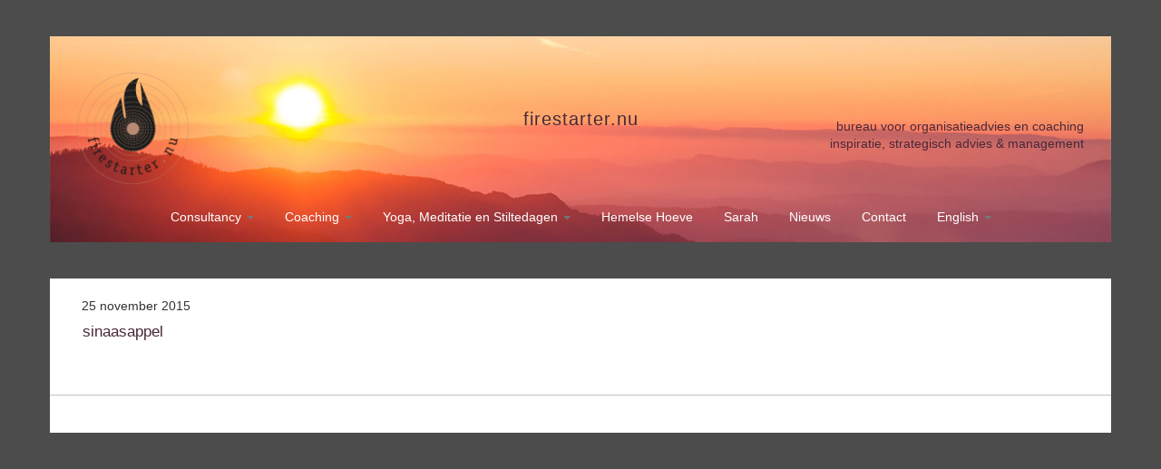

--- FILE ---
content_type: text/html; charset=UTF-8
request_url: http://www.firestarter.nu/?attachment_id=503
body_size: 48144
content:
<!doctype html>
<html lang="nl">
    <head>
        <meta charset="utf-8">
        <meta http-equiv="X-UA-Compatible" content="IE=edge,chrome=1">
        <meta name="viewport" content="width=device-width, initial-scale=1.0">
        <title>sinaasappel - firestarter.nu</title>
        <link rel="pingback" href="http://www.firestarter.nu/xmlrpc.php" />
	<link href='https://fonts.googleapis.com/css?family=Roboto+Slab:400,100,300,700' rel='stylesheet' type='text/css'>
        <meta name='robots' content='index, follow, max-image-preview:large, max-snippet:-1, max-video-preview:-1' />

	<!-- This site is optimized with the Yoast SEO plugin v19.4 - https://yoast.com/wordpress/plugins/seo/ -->
	<link rel="canonical" href="http://www.firestarter.nu/wp-content/uploads/2015/11/sinaasappel.jpg" />
	<meta property="og:locale" content="nl_NL" />
	<meta property="og:type" content="article" />
	<meta property="og:title" content="sinaasappel - firestarter.nu" />
	<meta property="og:url" content="http://www.firestarter.nu/wp-content/uploads/2015/11/sinaasappel.jpg" />
	<meta property="og:site_name" content="firestarter.nu" />
	<meta property="og:image" content="http://www.firestarter.nu/wp-content/uploads/2015/11/sinaasappel.jpg" />
	<meta property="og:image:width" content="900" />
	<meta property="og:image:height" content="1200" />
	<meta property="og:image:type" content="image/jpeg" />
	<meta name="twitter:card" content="summary" />
	<script type="application/ld+json" class="yoast-schema-graph">{"@context":"https://schema.org","@graph":[{"@type":"Organization","@id":"https://www.firestarter.nu/#organization","name":"firestarter.nu","url":"https://www.firestarter.nu/","sameAs":[],"logo":{"@type":"ImageObject","inLanguage":"nl","@id":"https://www.firestarter.nu/#/schema/logo/image/","url":"http://www.firestarter.nu/wp-content/uploads/2015/11/logo-zwart-500.png","contentUrl":"http://www.firestarter.nu/wp-content/uploads/2015/11/logo-zwart-500.png","width":500,"height":500,"caption":"firestarter.nu"},"image":{"@id":"https://www.firestarter.nu/#/schema/logo/image/"}},{"@type":"WebSite","@id":"https://www.firestarter.nu/#website","url":"https://www.firestarter.nu/","name":"firestarter.nu","description":"bureau voor organisatieadvies en coaching  inspiratie, strategisch advies &amp; management","publisher":{"@id":"https://www.firestarter.nu/#organization"},"potentialAction":[{"@type":"SearchAction","target":{"@type":"EntryPoint","urlTemplate":"https://www.firestarter.nu/?s={search_term_string}"},"query-input":"required name=search_term_string"}],"inLanguage":"nl"},{"@type":"ImageObject","inLanguage":"nl","@id":"http://www.firestarter.nu/wp-content/uploads/2015/11/sinaasappel.jpg#primaryimage","url":"http://www.firestarter.nu/wp-content/uploads/2015/11/sinaasappel.jpg","contentUrl":"http://www.firestarter.nu/wp-content/uploads/2015/11/sinaasappel.jpg","width":900,"height":1200},{"@type":"WebPage","@id":"http://www.firestarter.nu/wp-content/uploads/2015/11/sinaasappel.jpg","url":"http://www.firestarter.nu/wp-content/uploads/2015/11/sinaasappel.jpg","name":"sinaasappel - firestarter.nu","isPartOf":{"@id":"https://www.firestarter.nu/#website"},"primaryImageOfPage":{"@id":"http://www.firestarter.nu/wp-content/uploads/2015/11/sinaasappel.jpg#primaryimage"},"image":{"@id":"http://www.firestarter.nu/wp-content/uploads/2015/11/sinaasappel.jpg#primaryimage"},"thumbnailUrl":"http://www.firestarter.nu/wp-content/uploads/2015/11/sinaasappel.jpg","datePublished":"2015-11-25T19:13:33+00:00","dateModified":"2015-11-25T19:13:33+00:00","breadcrumb":{"@id":"http://www.firestarter.nu/wp-content/uploads/2015/11/sinaasappel.jpg#breadcrumb"},"inLanguage":"nl","potentialAction":[{"@type":"ReadAction","target":["http://www.firestarter.nu/wp-content/uploads/2015/11/sinaasappel.jpg"]}]},{"@type":"BreadcrumbList","@id":"http://www.firestarter.nu/wp-content/uploads/2015/11/sinaasappel.jpg#breadcrumb","itemListElement":[{"@type":"ListItem","position":1,"name":"Home","item":"https://www.firestarter.nu/"},{"@type":"ListItem","position":2,"name":"raam","item":"http://www.firestarter.nu/?p=499"},{"@type":"ListItem","position":3,"name":"sinaasappel"}]}]}</script>
	<!-- / Yoast SEO plugin. -->


<link rel='dns-prefetch' href='//s.w.org' />
<link rel="alternate" type="application/rss+xml" title="firestarter.nu &raquo; sinaasappel Reactiesfeed" href="http://www.firestarter.nu/?attachment_id=503/feed/" />
		<script type="text/javascript">
			window._wpemojiSettings = {"baseUrl":"https:\/\/s.w.org\/images\/core\/emoji\/13.1.0\/72x72\/","ext":".png","svgUrl":"https:\/\/s.w.org\/images\/core\/emoji\/13.1.0\/svg\/","svgExt":".svg","source":{"concatemoji":"http:\/\/www.firestarter.nu\/wp-includes\/js\/wp-emoji-release.min.js?ver=5.8.12"}};
			!function(e,a,t){var n,r,o,i=a.createElement("canvas"),p=i.getContext&&i.getContext("2d");function s(e,t){var a=String.fromCharCode;p.clearRect(0,0,i.width,i.height),p.fillText(a.apply(this,e),0,0);e=i.toDataURL();return p.clearRect(0,0,i.width,i.height),p.fillText(a.apply(this,t),0,0),e===i.toDataURL()}function c(e){var t=a.createElement("script");t.src=e,t.defer=t.type="text/javascript",a.getElementsByTagName("head")[0].appendChild(t)}for(o=Array("flag","emoji"),t.supports={everything:!0,everythingExceptFlag:!0},r=0;r<o.length;r++)t.supports[o[r]]=function(e){if(!p||!p.fillText)return!1;switch(p.textBaseline="top",p.font="600 32px Arial",e){case"flag":return s([127987,65039,8205,9895,65039],[127987,65039,8203,9895,65039])?!1:!s([55356,56826,55356,56819],[55356,56826,8203,55356,56819])&&!s([55356,57332,56128,56423,56128,56418,56128,56421,56128,56430,56128,56423,56128,56447],[55356,57332,8203,56128,56423,8203,56128,56418,8203,56128,56421,8203,56128,56430,8203,56128,56423,8203,56128,56447]);case"emoji":return!s([10084,65039,8205,55357,56613],[10084,65039,8203,55357,56613])}return!1}(o[r]),t.supports.everything=t.supports.everything&&t.supports[o[r]],"flag"!==o[r]&&(t.supports.everythingExceptFlag=t.supports.everythingExceptFlag&&t.supports[o[r]]);t.supports.everythingExceptFlag=t.supports.everythingExceptFlag&&!t.supports.flag,t.DOMReady=!1,t.readyCallback=function(){t.DOMReady=!0},t.supports.everything||(n=function(){t.readyCallback()},a.addEventListener?(a.addEventListener("DOMContentLoaded",n,!1),e.addEventListener("load",n,!1)):(e.attachEvent("onload",n),a.attachEvent("onreadystatechange",function(){"complete"===a.readyState&&t.readyCallback()})),(n=t.source||{}).concatemoji?c(n.concatemoji):n.wpemoji&&n.twemoji&&(c(n.twemoji),c(n.wpemoji)))}(window,document,window._wpemojiSettings);
		</script>
		<style type="text/css">
img.wp-smiley,
img.emoji {
	display: inline !important;
	border: none !important;
	box-shadow: none !important;
	height: 1em !important;
	width: 1em !important;
	margin: 0 .07em !important;
	vertical-align: -0.1em !important;
	background: none !important;
	padding: 0 !important;
}
</style>
	<link rel='stylesheet' id='mec-select2-style-css'  href='http://www.firestarter.nu/wp-content/plugins/modern-events-calendar-lite/assets/packages/select2/select2.min.css?ver=6.5.6' type='text/css' media='all' />
<link rel='stylesheet' id='mec-font-icons-css'  href='http://www.firestarter.nu/wp-content/plugins/modern-events-calendar-lite/assets/css/iconfonts.css?ver=5.8.12' type='text/css' media='all' />
<link rel='stylesheet' id='mec-frontend-style-css'  href='http://www.firestarter.nu/wp-content/plugins/modern-events-calendar-lite/assets/css/frontend.min.css?ver=6.5.6' type='text/css' media='all' />
<link rel='stylesheet' id='mec-tooltip-style-css'  href='http://www.firestarter.nu/wp-content/plugins/modern-events-calendar-lite/assets/packages/tooltip/tooltip.css?ver=5.8.12' type='text/css' media='all' />
<link rel='stylesheet' id='mec-tooltip-shadow-style-css'  href='http://www.firestarter.nu/wp-content/plugins/modern-events-calendar-lite/assets/packages/tooltip/tooltipster-sideTip-shadow.min.css?ver=5.8.12' type='text/css' media='all' />
<link rel='stylesheet' id='featherlight-css'  href='http://www.firestarter.nu/wp-content/plugins/modern-events-calendar-lite/assets/packages/featherlight/featherlight.css?ver=5.8.12' type='text/css' media='all' />
<link rel='stylesheet' id='mec-lity-style-css'  href='http://www.firestarter.nu/wp-content/plugins/modern-events-calendar-lite/assets/packages/lity/lity.min.css?ver=5.8.12' type='text/css' media='all' />
<link rel='stylesheet' id='mec-general-calendar-style-css'  href='http://www.firestarter.nu/wp-content/plugins/modern-events-calendar-lite/assets/css/mec-general-calendar.css?ver=5.8.12' type='text/css' media='all' />
<link rel='stylesheet' id='wp-block-library-css'  href='http://www.firestarter.nu/wp-includes/css/dist/block-library/style.min.css?ver=5.8.12' type='text/css' media='all' />
<link rel='stylesheet' id='cptch_stylesheet-css'  href='http://www.firestarter.nu/wp-content/plugins/captcha/css/style.css?ver=5.8.12' type='text/css' media='all' />
<link rel='stylesheet' id='dashicons-css'  href='http://www.firestarter.nu/wp-includes/css/dashicons.min.css?ver=5.8.12' type='text/css' media='all' />
<link rel='stylesheet' id='cptch_desktop_style-css'  href='http://www.firestarter.nu/wp-content/plugins/captcha/css/desktop_style.css?ver=5.8.12' type='text/css' media='all' />
<link rel='stylesheet' id='bootstrap-css'  href='http://www.firestarter.nu/wp-content/themes/soliloquy/css/bootstrap.min.css?ver=1.0' type='text/css' media='all' />
<link rel='stylesheet' id='nimbus-style-css'  href='http://www.firestarter.nu/wp-content/themes/soliloquy-child-01/style.css?ver=5.8.12' type='text/css' media='all' />
<link rel='stylesheet' id='font-awesome-css'  href='http://www.firestarter.nu/wp-content/themes/soliloquy/css/font-awesome.min.css?ver=1.0' type='text/css' media='all' />
<script type='text/javascript' src='http://www.firestarter.nu/wp-includes/js/jquery/jquery.min.js?ver=3.6.0' id='jquery-core-js'></script>
<script type='text/javascript' src='http://www.firestarter.nu/wp-includes/js/jquery/jquery-migrate.min.js?ver=3.3.2' id='jquery-migrate-js'></script>
<script type='text/javascript' src='http://www.firestarter.nu/wp-content/plugins/modern-events-calendar-lite/assets/js/mec-general-calendar.js?ver=6.5.6' id='mec-general-calendar-script-js'></script>
<script type='text/javascript' id='mec-frontend-script-js-extra'>
/* <![CDATA[ */
var mecdata = {"day":"dag","days":"dagen","hour":"uur","hours":"uren","minute":"minuut","minutes":"minuten","second":"seconde","seconds":"secondes","elementor_edit_mode":"no","recapcha_key":"","ajax_url":"http:\/\/www.firestarter.nu\/wp-admin\/admin-ajax.php","fes_nonce":"ed9f41f911","current_year":"2026","current_month":"01","datepicker_format":"dd-mm-yy&d-m-Y"};
/* ]]> */
</script>
<script type='text/javascript' src='http://www.firestarter.nu/wp-content/plugins/modern-events-calendar-lite/assets/js/frontend.js?ver=6.5.6' id='mec-frontend-script-js'></script>
<script type='text/javascript' src='http://www.firestarter.nu/wp-content/plugins/modern-events-calendar-lite/assets/js/events.js?ver=6.5.6' id='mec-events-script-js'></script>
<script type='text/javascript' src='http://www.firestarter.nu/wp-content/themes/soliloquy/js/bootstrap.min.js?ver=3.0.0' id='bootstrap-js'></script>
<link rel="https://api.w.org/" href="http://www.firestarter.nu/wp-json/" /><link rel="alternate" type="application/json" href="http://www.firestarter.nu/wp-json/wp/v2/media/503" /><link rel="EditURI" type="application/rsd+xml" title="RSD" href="http://www.firestarter.nu/xmlrpc.php?rsd" />
<link rel="wlwmanifest" type="application/wlwmanifest+xml" href="http://www.firestarter.nu/wp-includes/wlwmanifest.xml" /> 
<meta name="generator" content="WordPress 5.8.12" />
<link rel='shortlink' href='http://www.firestarter.nu/?p=503' />
<link rel="alternate" type="application/json+oembed" href="http://www.firestarter.nu/wp-json/oembed/1.0/embed?url=http%3A%2F%2Fwww.firestarter.nu%2F%3Fattachment_id%3D503" />
<link rel="alternate" type="text/xml+oembed" href="http://www.firestarter.nu/wp-json/oembed/1.0/embed?url=http%3A%2F%2Fwww.firestarter.nu%2F%3Fattachment_id%3D503&#038;format=xml" />
<link href='//fonts.googleapis.com/css?family=Roboto+Slab:400,700,300,100' rel='stylesheet' type='text/css'>
<link href='//fonts.googleapis.com/css?family=Open+Sans:300italic,400italic,600italic,700italic,800italic,400,300,600,700,800' rel='stylesheet' type='text/css'>
<link href='//fonts.googleapis.com/css?family=PT+Sans:400,400italic,700,700italic' rel='stylesheet' type='text/css' />

<link href='//fonts.googleapis.com/css?family=Source+Sans+Pro:200,300,400,600,700,900,200italic,300italic,400italic,600italic,700italic,900italic' rel='stylesheet' type='text/css'>



        <!-- Style from firestarternu Theme Options. --> 
 
    <style type="text/css">
 
    
        /* Body */
        
        body { font: / ; color:;  text-transform:; background-color:#4c4c4c; } 
        body > .container, body > .container.frontpage_featured .featured > div { background:#ffffff; -webkit-box-shadow: 0px 0px 5px 0px #333333; -moz-box-shadow: 0px 0px 5px 0px #333333; box-shadow: 0px 0px 5px 0px #333333; }
        div.content div.featured_image_caption, .blog_pagination, .single_post_nav  { border-bottom:1px solid #c0c0c0; }
        div.content .tax_tags, header #menu_row { border-top:1px solid #c0c0c0;  }
        .bio_wrap > div { border:1px solid #c0c0c0; }
        
        /* Links*/
        
        a { color:#482839; }
        a:hover, a:focus { color:#482839; }
        
        
        /* Headings*/
        
        h1, h1 a { font: / ; color:;  text-transform:; } 
        h1 a:hover { color:#482839; }
        h2, h2 a { font: / ; color:; text-transform:; }
        h2 a:hover { color:#482839; }
        h3, h3 a { font: / ; color:;  text-transform:; }
        h3 a:hover { color:#482839; }
        h4, h4 a { font: / ; color:;  text-transform:;}
        h4 a:hover { color:#482839; }
        h5, h5 a { font: / ; color:;  text-transform:;}
        h5 a:hover { color:#482839; }
        h6, h6 a { font: / ; color:;  text-transform:;}
        h6 a:hover { color:#666666; }        
        
        /* Tables */
        
        th, ul.css-tabs a, div.accordion h2, h2.hide_show_title span { font: / ; color:;  text-transform:;}
        td, td a, td a:hover { font: / ; color:;  text-transform:;}
        caption { font: / ; color:;  text-transform:;}
        
        
        /* Header */
        
        .text_logo, .text_logo a { font: / ; color:;  text-transform:;   }
        .navbar-default .navbar-brand, .navbar-default a, .navbar-brand a, .navbar-default:hover .navbar-brand:hover, .navbar-default a:hover, .navbar-brand a:hover { font: / ; color:;  text-transform:; }
        header .header_widget_right, header .header_widget_left { font: / ; color:;  text-transform:;   }
        .carousel-caption p { font: / ; color:;  text-transform:; }
        
        
        /* Footer */
         
        #credit, #credit a, #copyright, #copyright a { font: / ; color:;  text-transform:; }
        .blog_pagination a, .single_post_nav a { font: / ; color:;  text-transform:;  }
        
        
        /* Menu */
        

        .navbar-default .navbar-nav > li > a, .navbar-default .navbar-nav > li > a:hover, .navbar-default .navbar-nav>.open>a, .navbar-default .navbar-nav>.open>a:hover, .navbar-default .navbar-nav>.open>a:focus, .navbar-default .navbar-nav>.active>a, .navbar-default .navbar-nav>.active>a:hover, .navbar-default .navbar-nav>.active>a:focus, .nav>li>a:hover, .nav>li>a:focus, .fallback_cb > ul > li > a, .fallback_cb > ul > li > a:hover { font: / ; color:!important;  text-transform:; }
        .nav .caret, .navbar-default .navbar-nav>.dropdown>a .caret,.navbar-default .navbar-nav>.dropdown>a .caret, .navbar-default .navbar-nav>.dropdown.active>a .caret, .navbar-default .navbar-nav>.open>a .caret, .navbar-default .navbar-nav>.open>a:hover .caret, .navbar-default .navbar-nav>.open>a:focus .caret, .nav a:hover .caret {  border-top-color: !important; border-bottom-color: !important; }
        .navbar-default .navbar-nav > li li a {  font: / ; color:;  text-transform:; }
        .dropdown-menu>.active>a, .dropdown-menu>.active>a:hover, .dropdown-menu>.active>a:focus, .children li a, .children li a:hover, .children li a:focus { color:; }
        #menu_row .dropdown-menu, .children { background-color:#ffffff; border: 1px solid ##555555; }
        .navbar-default, .navbar-default .navbar-nav>.active>a, .navbar-default .navbar-nav>.active>a:hover, .navbar-default .navbar-nav>.active>a:focus, .navbar-default .navbar-nav>.open>a, .navbar-default .navbar-nav>.open>a:hover, .navbar-default .navbar-nav>.open>a:focus, .dropdown-menu>li>a:hover, .dropdown-menu>li>a:focus, .dropdown-menu>.active>a, .dropdown-menu>.active>a:hover, .dropdown-menu>.active>a:focus, header .fallback_cb > ul > li > a { background-color:#ffffff; } 
        .navbar-default .navbar-toggle, .navbar-default .navbar-toggle { background-color: #ffffff; }
        .navbar-default .navbar-toggle:hover, .navbar-default .navbar-toggle:focus { background-color: #e0e0e0; }
        .navbar-default .navbar-toggle { border-color: #000000; } 
        .navbar-default .navbar-toggle .icon-bar { background-color: #000000; } 

        /* Blog */ 
        
        div.content div.date { font: / ; color:;  text-transform:; }
        div.content div.author, div.content div.author a { font: / ; color:;  text-transform:; }
        div.content div.excerpt { font: / ; color:;  text-transform:; }
        div.content div.featured_image_caption span { font: / ; color:;  text-transform:; }
        div.content a.more-link { font: / ; color:;  text-transform:; }
        div.content .tax_tags { font: / ; color:;  text-transform:; }
       
        
        /* Odds n Ends */
        
        code, pre, var { font-family:; color:; }
        blockquote, div.quote p, div.quote a, blockquote p { font: / ; color:;  text-transform:; font-size: ; font-weight: ; line-height: ; }
        div.content blockquote { border-left:4px solid #000000;  }
       
        #wp-calendar a { color:#482839; }
         
        
        /* Buttons*/

        a.nimbus_button { font-family:; }
        
        
        /* Responsive */
        
        @media (max-width: 767px) {
                    }
        
        /* Custom*/
        
                
        @media (max-width: 767px) {
        }
        @media (min-width: 768px) and (max-width: 979px) {
        }
        @media (min-width: 980px)and (max-width: 1200px) {
        }
        @media (min-width: 1200px) {
        }
        
        /* options settings */
        
        
 
    </style>
    
        <!--[if lt IE 9]>
            <script src="http://www.firestarter.nu/wp-content/themes/soliloquy/js/html5shiv.js"></script>
            <script src="http://www.firestarter.nu/wp-content/themes/soliloquy/js/respond.min.js"></script>
        <![endif]-->
    		<style type="text/css" id="wp-custom-css">
			/*MOBILE*/
@media only screen and (max-width: 767px) {
	
  header #menu_row .navbar-collapse .navbar-nav 
	{
text-align: center;
background-color: #4c4c4c;
}
	.navbar-nav {
margin: 0px;
}
	.navbar-collapse{
max-height: 460px;
padding-right: 15px;
padding-left: 15px;
overflow-x: visible;
border-top: 0px solid transparent;
box-shadow: inset 0 0px 0 rgba(255,255,255,0.1);
	}
.text_logo {
    display:none;
}
	.col-sm-4, .col-sm-3{
		width:100%;
		float:left;
	}
	header .header_widget_left{
		width:100%;
		float:none;
		display: inline!important;
	}
 .widget .wp-block-image img {
    max-width: 50%!important;
    height: auto;
		display: block;
  margin-left: auto;
  margin-right: auto;
}
	
	body > .container.frontpage_featured .featured#nimbus_left_featured img, body > .container.frontpage_featured .featured#nimbus_center_featured img, body > .container.frontpage_featured .featured#nimbus_right_featured img {
		padding-top:0px;
	}

	
	.navbar-default .navbar-toggle, .navbar-default .navbar-toggle {
border-color: #fff;
}
 #menu_row {
-webkit-box-shadow: 0px 0px 0px 0px #555;
-moz-box-shadow: 0px 0px 0px 0px #555555;
box-shadow: 0px 0px 0px 0px #555;
}
	.navbar-default .navbar-brand, .navbar-default .navbar-brand:hover, .navbar-default .navbar-brand:focus {
color: #fff;
}
.navbar-header{
	background-color: #4c4c4c;
}
	
.frontpage_featured_item {
height: 600px!important;
}

.mec-wrap {
padding: 0px!important;
}
.mec-single-event .mec-event-content {
padding: 30px 30px 15px;
margin-bottom: 10px;
}
.mec-single-event {
margin-top: 0px;
}
.mec-container {
width: 100%;
}
.mec-container {
margin-right: auto;
margin-left: auto;
padding-left: 0px;
padding-right: 0px;
}
.mec-container [class*=col-] img {
max-width: 100%;
height: auto;
width: 100%;
}

div.content img {
max-width: 100%;
	width:100%!important;
height: auto;
padding-top: 10px;
}
}

/*GENERAL*/
body a {
    color: #482839;
}


/*coming soon
#sp-page a:hover {
color: #ffffff!important;
}
#sp-page a {
	color: #ffffff!important;
}*/

/*......*/

body > .container, body > .container.frontpage_featured .featured > div {
    background: #ffffff;
    -webkit-box-shadow: 0px 0px 0px 0px #333333;
    -moz-box-shadow: 0px 0px 0px 0px #333333;
    box-shadow: 0px 0px 0px 0px #333333;
}

/*header*/
header.container{
	background-image:url("http://www.firestarter.nu/wp-content/uploads/2021/09/hoofdafbeelding-full.jpg");
	background-size:cover;
	background-position:left top;
}

div.widget {
    width: 100%;
    padding: 40px 0 0 0;
}
.navbar-default .navbar-nav>li>a {
    color: #fff;
}

header #menu_row {
    border-top: 0px  solid #c0c0c0;
    background: transparent;
}
header #menu_row .navbar-collapse .navbar-nav > li > a {
    background: transparent;
	color: #fff!important;
}

.dropdown-menu>li>a:hover, .dropdown-menu>li>a:focus,
.dropdown-menu>.active>a{
    color: #482839!important;
    text-decoration: none;
    background-color: #fff;
}
.header_widget_left .wp-block-image img {
    max-width: 35%;
    height: 35%;
}
header h1.text_logo {
    text-align: center;

	font-weight:400;
	letter-spacing:1px;
	margin-top:80px;
}
header .header_widget_right {
    text-align: right;
    margin-top: 50px;
}

/*features*/
.frontpage_featured_item {
	height:572px;
}

/*font*/
p, h1, h2, h3, h4, h5, div.content ul li {
	color:#482839!important;
}

p {
	font-size:14px;
	color:#482839;  
}

h1{
	font-size:20px;
}
h2{
	font-size:17px;
	font-weight:500;
	line-height:19px;
}
h3{
	font-size:14px;
	font-weight:400;
	text-transform:uppercase;
	line-height:18px;
}
div.content h2 {
    margin-top: 20px;
    margin-bottom: 5px;
}

div.content h2.post_title {
    padding: 0 21px 21px 0!important;
}

 div.content h3 {
    margin-top: 20px;
    margin-bottom: 0px;
}



/*homepage*/

#nimbus_center_featured {
    display: block;
}
@media (min-width: 768px){
.col-sm-6 {
    width: 33.33%!important;
	}}

/*widgets*/
.wp-block-image img {
    max-width: 100%;
    height: auto;
}

/*footer*/
#credit {
    display:none;
}
.post-date {
	line-height:1.5em;
	text-transform:uppercase;
	font-size:11px;
	font-weight:500;
}
.widget_recent_entries.widget ul li {
    margin-top: 0px;
}
.widget ul li, .widget ol li {
    margin-top: 5px;
    line-height: 1.4em;
	font-size:14px;
}

.widget_recent_entries.widget ul li {
    margin-top: 0px;
    list-style-type: disc;
}

/*Kalender*/
.mec-single-modern .mec-events-event-image img {
    width: 100%;
    height: auto;
}

.mec-wrap {
	background-color: #fff;
	padding:25px;
	margin-top:25px;
}

.mec-container [class*=col-] img {
    max-width: 100%;
    height: auto;
}

/*blog*/
.wp-block-latest-posts__post-excerpt{
overflow: hidden;
   text-overflow: ellipsis;
   display: -webkit-box;
   -webkit-line-clamp: 2; 
           line-clamp: 2; 
-webkit-box-orient: vertical;
font-size:14px;
}

.wp-block-latest-posts__list .has-dates .wp-block-latest-posts ul li a {
	font-size:20px!important;
}

.wp-block-latest-posts.wp-block-latest-posts__list {
    list-style: none;
    padding-left: 20px;
    font-size: 20px;
}


div.content div.without_excerpt p {
    text-align: left;
}
div.content div.date {
    text-align: left;
    padding: 20px 20px 9px 20px;
}
div.content h2.post_title {
    text-align: left;
    padding: 0 21px!important;
    margin: 0px;
}
div.content div.author {
    text-align: left;
    padding: 0 0 20px 0;
    display: none;
}
post_title a:hover{
	cursor: not-allowed;
	pointer-events: none;
}
.nocomments {
	display:none;
}

/*diversen*/
div.content ul li, div.content ol li {
    margin-top: 0px;
    color: #666;
}		</style>
		<style type="text/css">.mec-wrap, .mec-wrap div:not([class^="elementor-"]), .lity-container, .mec-wrap h1, .mec-wrap h2, .mec-wrap h3, .mec-wrap h4, .mec-wrap h5, .mec-wrap h6, .entry-content .mec-wrap h1, .entry-content .mec-wrap h2, .entry-content .mec-wrap h3, .entry-content .mec-wrap h4, .entry-content .mec-wrap h5, .entry-content .mec-wrap h6, .mec-wrap .mec-totalcal-box input[type="submit"], .mec-wrap .mec-totalcal-box .mec-totalcal-view span, .mec-agenda-event-title a, .lity-content .mec-events-meta-group-booking select, .lity-content .mec-book-ticket-variation h5, .lity-content .mec-events-meta-group-booking input[type="number"], .lity-content .mec-events-meta-group-booking input[type="text"], .lity-content .mec-events-meta-group-booking input[type="email"],.mec-organizer-item a, .mec-single-event .mec-events-meta-group-booking ul.mec-book-tickets-container li.mec-book-ticket-container label { font-family: "Montserrat", -apple-system, BlinkMacSystemFont, "Segoe UI", Roboto, sans-serif;}.mec-event-content p, .mec-search-bar-result .mec-event-detail{ font-family: Roboto, sans-serif;} .mec-wrap .mec-totalcal-box input, .mec-wrap .mec-totalcal-box select, .mec-checkboxes-search .mec-searchbar-category-wrap, .mec-wrap .mec-totalcal-box .mec-totalcal-view span { font-family: "Roboto", Helvetica, Arial, sans-serif; }.mec-event-grid-modern .event-grid-modern-head .mec-event-day, .mec-event-list-minimal .mec-time-details, .mec-event-list-minimal .mec-event-detail, .mec-event-list-modern .mec-event-detail, .mec-event-grid-minimal .mec-time-details, .mec-event-grid-minimal .mec-event-detail, .mec-event-grid-simple .mec-event-detail, .mec-event-cover-modern .mec-event-place, .mec-event-cover-clean .mec-event-place, .mec-calendar .mec-event-article .mec-localtime-details div, .mec-calendar .mec-event-article .mec-event-detail, .mec-calendar.mec-calendar-daily .mec-calendar-d-top h2, .mec-calendar.mec-calendar-daily .mec-calendar-d-top h3, .mec-toggle-item-col .mec-event-day, .mec-weather-summary-temp { font-family: "Roboto", sans-serif; } .mec-fes-form, .mec-fes-list, .mec-fes-form input, .mec-event-date .mec-tooltip .box, .mec-event-status .mec-tooltip .box, .ui-datepicker.ui-widget, .mec-fes-form button[type="submit"].mec-fes-sub-button, .mec-wrap .mec-timeline-events-container p, .mec-wrap .mec-timeline-events-container h4, .mec-wrap .mec-timeline-events-container div, .mec-wrap .mec-timeline-events-container a, .mec-wrap .mec-timeline-events-container span { font-family: -apple-system, BlinkMacSystemFont, "Segoe UI", Roboto, sans-serif !important; }.mec-event-grid-minimal .mec-modal-booking-button:hover, .mec-events-timeline-wrap .mec-organizer-item a, .mec-events-timeline-wrap .mec-organizer-item:after, .mec-events-timeline-wrap .mec-shortcode-organizers i, .mec-timeline-event .mec-modal-booking-button, .mec-wrap .mec-map-lightbox-wp.mec-event-list-classic .mec-event-date, .mec-timetable-t2-col .mec-modal-booking-button:hover, .mec-event-container-classic .mec-modal-booking-button:hover, .mec-calendar-events-side .mec-modal-booking-button:hover, .mec-event-grid-yearly  .mec-modal-booking-button, .mec-events-agenda .mec-modal-booking-button, .mec-event-grid-simple .mec-modal-booking-button, .mec-event-list-minimal  .mec-modal-booking-button:hover, .mec-timeline-month-divider,  .mec-wrap.colorskin-custom .mec-totalcal-box .mec-totalcal-view span:hover,.mec-wrap.colorskin-custom .mec-calendar.mec-event-calendar-classic .mec-selected-day,.mec-wrap.colorskin-custom .mec-color, .mec-wrap.colorskin-custom .mec-event-sharing-wrap .mec-event-sharing > li:hover a, .mec-wrap.colorskin-custom .mec-color-hover:hover, .mec-wrap.colorskin-custom .mec-color-before *:before ,.mec-wrap.colorskin-custom .mec-widget .mec-event-grid-classic.owl-carousel .owl-nav i,.mec-wrap.colorskin-custom .mec-event-list-classic a.magicmore:hover,.mec-wrap.colorskin-custom .mec-event-grid-simple:hover .mec-event-title,.mec-wrap.colorskin-custom .mec-single-event .mec-event-meta dd.mec-events-event-categories:before,.mec-wrap.colorskin-custom .mec-single-event-date:before,.mec-wrap.colorskin-custom .mec-single-event-time:before,.mec-wrap.colorskin-custom .mec-events-meta-group.mec-events-meta-group-venue:before,.mec-wrap.colorskin-custom .mec-calendar .mec-calendar-side .mec-previous-month i,.mec-wrap.colorskin-custom .mec-calendar .mec-calendar-side .mec-next-month:hover,.mec-wrap.colorskin-custom .mec-calendar .mec-calendar-side .mec-previous-month:hover,.mec-wrap.colorskin-custom .mec-calendar .mec-calendar-side .mec-next-month:hover,.mec-wrap.colorskin-custom .mec-calendar.mec-event-calendar-classic dt.mec-selected-day:hover,.mec-wrap.colorskin-custom .mec-infowindow-wp h5 a:hover, .colorskin-custom .mec-events-meta-group-countdown .mec-end-counts h3,.mec-calendar .mec-calendar-side .mec-next-month i,.mec-wrap .mec-totalcal-box i,.mec-calendar .mec-event-article .mec-event-title a:hover,.mec-attendees-list-details .mec-attendee-profile-link a:hover,.mec-wrap.colorskin-custom .mec-next-event-details li i, .mec-next-event-details i:before, .mec-marker-infowindow-wp .mec-marker-infowindow-count, .mec-next-event-details a,.mec-wrap.colorskin-custom .mec-events-masonry-cats a.mec-masonry-cat-selected,.lity .mec-color,.lity .mec-color-before :before,.lity .mec-color-hover:hover,.lity .mec-wrap .mec-color,.lity .mec-wrap .mec-color-before :before,.lity .mec-wrap .mec-color-hover:hover,.leaflet-popup-content .mec-color,.leaflet-popup-content .mec-color-before :before,.leaflet-popup-content .mec-color-hover:hover,.leaflet-popup-content .mec-wrap .mec-color,.leaflet-popup-content .mec-wrap .mec-color-before :before,.leaflet-popup-content .mec-wrap .mec-color-hover:hover, .mec-calendar.mec-calendar-daily .mec-calendar-d-table .mec-daily-view-day.mec-daily-view-day-active.mec-color, .mec-map-boxshow div .mec-map-view-event-detail.mec-event-detail i,.mec-map-boxshow div .mec-map-view-event-detail.mec-event-detail:hover,.mec-map-boxshow .mec-color,.mec-map-boxshow .mec-color-before :before,.mec-map-boxshow .mec-color-hover:hover,.mec-map-boxshow .mec-wrap .mec-color,.mec-map-boxshow .mec-wrap .mec-color-before :before,.mec-map-boxshow .mec-wrap .mec-color-hover:hover, .mec-choosen-time-message, .mec-booking-calendar-month-navigation .mec-next-month:hover, .mec-booking-calendar-month-navigation .mec-previous-month:hover, .mec-yearly-view-wrap .mec-agenda-event-title a:hover, .mec-yearly-view-wrap .mec-yearly-title-sec .mec-next-year i, .mec-yearly-view-wrap .mec-yearly-title-sec .mec-previous-year i, .mec-yearly-view-wrap .mec-yearly-title-sec .mec-next-year:hover, .mec-yearly-view-wrap .mec-yearly-title-sec .mec-previous-year:hover, .mec-av-spot .mec-av-spot-head .mec-av-spot-box span, .mec-wrap.colorskin-custom .mec-calendar .mec-calendar-side .mec-previous-month:hover .mec-load-month-link, .mec-wrap.colorskin-custom .mec-calendar .mec-calendar-side .mec-next-month:hover .mec-load-month-link, .mec-yearly-view-wrap .mec-yearly-title-sec .mec-previous-year:hover .mec-load-month-link, .mec-yearly-view-wrap .mec-yearly-title-sec .mec-next-year:hover .mec-load-month-link, .mec-skin-list-events-container .mec-data-fields-tooltip .mec-data-fields-tooltip-box ul .mec-event-data-field-item a, .mec-booking-shortcode .mec-event-ticket-name, .mec-booking-shortcode .mec-event-ticket-price, .mec-booking-shortcode .mec-ticket-variation-name, .mec-booking-shortcode .mec-ticket-variation-price, .mec-booking-shortcode label, .mec-booking-shortcode .nice-select, .mec-booking-shortcode input, .mec-booking-shortcode span.mec-book-price-detail-description, .mec-booking-shortcode .mec-ticket-name, .mec-booking-shortcode label.wn-checkbox-label, .mec-wrap.mec-cart table tr td a {color: #8e5b96}.mec-skin-carousel-container .mec-event-footer-carousel-type3 .mec-modal-booking-button:hover, .mec-wrap.colorskin-custom .mec-event-sharing .mec-event-share:hover .event-sharing-icon,.mec-wrap.colorskin-custom .mec-event-grid-clean .mec-event-date,.mec-wrap.colorskin-custom .mec-event-list-modern .mec-event-sharing > li:hover a i,.mec-wrap.colorskin-custom .mec-event-list-modern .mec-event-sharing .mec-event-share:hover .mec-event-sharing-icon,.mec-wrap.colorskin-custom .mec-event-list-modern .mec-event-sharing li:hover a i,.mec-wrap.colorskin-custom .mec-calendar:not(.mec-event-calendar-classic) .mec-selected-day,.mec-wrap.colorskin-custom .mec-calendar .mec-selected-day:hover,.mec-wrap.colorskin-custom .mec-calendar .mec-calendar-row  dt.mec-has-event:hover,.mec-wrap.colorskin-custom .mec-calendar .mec-has-event:after, .mec-wrap.colorskin-custom .mec-bg-color, .mec-wrap.colorskin-custom .mec-bg-color-hover:hover, .colorskin-custom .mec-event-sharing-wrap:hover > li, .mec-wrap.colorskin-custom .mec-totalcal-box .mec-totalcal-view span.mec-totalcalview-selected,.mec-wrap .flip-clock-wrapper ul li a div div.inn,.mec-wrap .mec-totalcal-box .mec-totalcal-view span.mec-totalcalview-selected,.event-carousel-type1-head .mec-event-date-carousel,.mec-event-countdown-style3 .mec-event-date,#wrap .mec-wrap article.mec-event-countdown-style1,.mec-event-countdown-style1 .mec-event-countdown-part3 a.mec-event-button,.mec-wrap .mec-event-countdown-style2,.mec-map-get-direction-btn-cnt input[type="submit"],.mec-booking button,span.mec-marker-wrap,.mec-wrap.colorskin-custom .mec-timeline-events-container .mec-timeline-event-date:before, .mec-has-event-for-booking.mec-active .mec-calendar-novel-selected-day, .mec-booking-tooltip.multiple-time .mec-booking-calendar-date.mec-active, .mec-booking-tooltip.multiple-time .mec-booking-calendar-date:hover, .mec-ongoing-normal-label, .mec-calendar .mec-has-event:after, .mec-event-list-modern .mec-event-sharing li:hover .telegram{background-color: #8e5b96;}.mec-booking-tooltip.multiple-time .mec-booking-calendar-date:hover, .mec-calendar-day.mec-active .mec-booking-tooltip.multiple-time .mec-booking-calendar-date.mec-active{ background-color: #8e5b96;}.mec-skin-carousel-container .mec-event-footer-carousel-type3 .mec-modal-booking-button:hover, .mec-timeline-month-divider, .mec-wrap.colorskin-custom .mec-single-event .mec-speakers-details ul li .mec-speaker-avatar a:hover img,.mec-wrap.colorskin-custom .mec-event-list-modern .mec-event-sharing > li:hover a i,.mec-wrap.colorskin-custom .mec-event-list-modern .mec-event-sharing .mec-event-share:hover .mec-event-sharing-icon,.mec-wrap.colorskin-custom .mec-event-list-standard .mec-month-divider span:before,.mec-wrap.colorskin-custom .mec-single-event .mec-social-single:before,.mec-wrap.colorskin-custom .mec-single-event .mec-frontbox-title:before,.mec-wrap.colorskin-custom .mec-calendar .mec-calendar-events-side .mec-table-side-day, .mec-wrap.colorskin-custom .mec-border-color, .mec-wrap.colorskin-custom .mec-border-color-hover:hover, .colorskin-custom .mec-single-event .mec-frontbox-title:before, .colorskin-custom .mec-single-event .mec-wrap-checkout h4:before, .colorskin-custom .mec-single-event .mec-events-meta-group-booking form > h4:before, .mec-wrap.colorskin-custom .mec-totalcal-box .mec-totalcal-view span.mec-totalcalview-selected,.mec-wrap .mec-totalcal-box .mec-totalcal-view span.mec-totalcalview-selected,.event-carousel-type1-head .mec-event-date-carousel:after,.mec-wrap.colorskin-custom .mec-events-masonry-cats a.mec-masonry-cat-selected, .mec-marker-infowindow-wp .mec-marker-infowindow-count, .mec-wrap.colorskin-custom .mec-events-masonry-cats a:hover, .mec-has-event-for-booking .mec-calendar-novel-selected-day, .mec-booking-tooltip.multiple-time .mec-booking-calendar-date.mec-active, .mec-booking-tooltip.multiple-time .mec-booking-calendar-date:hover, .mec-virtual-event-history h3:before, .mec-booking-tooltip.multiple-time .mec-booking-calendar-date:hover, .mec-calendar-day.mec-active .mec-booking-tooltip.multiple-time .mec-booking-calendar-date.mec-active, .mec-rsvp-form-box form > h4:before, .mec-wrap .mec-box-title::before, .mec-box-title::before  {border-color: #8e5b96;}.mec-wrap.colorskin-custom .mec-event-countdown-style3 .mec-event-date:after,.mec-wrap.colorskin-custom .mec-month-divider span:before, .mec-calendar.mec-event-container-simple dl dt.mec-selected-day, .mec-calendar.mec-event-container-simple dl dt.mec-selected-day:hover{border-bottom-color:#8e5b96;}.mec-wrap.colorskin-custom  article.mec-event-countdown-style1 .mec-event-countdown-part2:after{border-color: transparent transparent transparent #8e5b96;}.mec-wrap.colorskin-custom .mec-box-shadow-color { box-shadow: 0 4px 22px -7px #8e5b96;}.mec-events-timeline-wrap .mec-shortcode-organizers, .mec-timeline-event .mec-modal-booking-button, .mec-events-timeline-wrap:before, .mec-wrap.colorskin-custom .mec-timeline-event-local-time, .mec-wrap.colorskin-custom .mec-timeline-event-time ,.mec-wrap.colorskin-custom .mec-timeline-event-location,.mec-choosen-time-message { background: rgba(142,91,150,.11);}.mec-wrap.colorskin-custom .mec-timeline-events-container .mec-timeline-event-date:after{ background: rgba(142,91,150,.3);}.mec-booking-shortcode button { box-shadow: 0 2px 2px rgba(142 91 150 / 27%);}.mec-booking-shortcode button.mec-book-form-back-button{ background-color: rgba(142 91 150 / 40%);}.mec-events-meta-group-booking-shortcode{ background: rgba(142,91,150,.14);}.mec-booking-shortcode label.wn-checkbox-label, .mec-booking-shortcode .nice-select,.mec-booking-shortcode input, .mec-booking-shortcode .mec-book-form-gateway-label input[type=radio]:before, .mec-booking-shortcode input[type=radio]:checked:before, .mec-booking-shortcode ul.mec-book-price-details li, .mec-booking-shortcode ul.mec-book-price-details{ border-color: rgba(142 91 150 / 27%) !important;}.mec-booking-shortcode input::-webkit-input-placeholder,.mec-booking-shortcode textarea::-webkit-input-placeholder{color: #8e5b96}.mec-booking-shortcode input::-moz-placeholder,.mec-booking-shortcode textarea::-moz-placeholder{color: #8e5b96}.mec-booking-shortcode input:-ms-input-placeholder,.mec-booking-shortcode textarea:-ms-input-placeholder {color: #8e5b96}.mec-booking-shortcode input:-moz-placeholder,.mec-booking-shortcode textarea:-moz-placeholder {color: #8e5b96}.mec-booking-shortcode label.wn-checkbox-label:after, .mec-booking-shortcode label.wn-checkbox-label:before, .mec-booking-shortcode input[type=radio]:checked:after{background-color: #8e5b96}.mec-wrap h1 a, .mec-wrap h2 a, .mec-wrap h3 a, .mec-wrap h4 a, .mec-wrap h5 a, .mec-wrap h6 a,.entry-content .mec-wrap h1 a, .entry-content .mec-wrap h2 a, .entry-content .mec-wrap h3 a,.entry-content  .mec-wrap h4 a, .entry-content .mec-wrap h5 a, .entry-content .mec-wrap h6 a {color: #482839 !important;}.mec-wrap.colorskin-custom h1 a:hover, .mec-wrap.colorskin-custom h2 a:hover, .mec-wrap.colorskin-custom h3 a:hover, .mec-wrap.colorskin-custom h4 a:hover, .mec-wrap.colorskin-custom h5 a:hover, .mec-wrap.colorskin-custom h6 a:hover,.entry-content .mec-wrap.colorskin-custom h1 a:hover, .entry-content .mec-wrap.colorskin-custom h2 a:hover, .entry-content .mec-wrap.colorskin-custom h3 a:hover,.entry-content  .mec-wrap.colorskin-custom h4 a:hover, .entry-content .mec-wrap.colorskin-custom h5 a:hover, .entry-content .mec-wrap.colorskin-custom h6 a:hover {color: #482839 !important;}.mec-wrap.colorskin-custom .mec-event-description {color: #482839;}</style>  
	
	<script>
  (function(i,s,o,g,r,a,m){i['GoogleAnalyticsObject']=r;i[r]=i[r]||function(){
  (i[r].q=i[r].q||[]).push(arguments)},i[r].l=1*new Date();a=s.createElement(o),
  m=s.getElementsByTagName(o)[0];a.async=1;a.src=g;m.parentNode.insertBefore(a,m)
  })(window,document,'script','https://www.google-analytics.com/analytics.js','ga');
  ga('create', 'UA-125921-28', 'auto');
  ga('send', 'pageview');
</script>
      
    </head>
    <body class="attachment attachment-template-default single single-attachment postid-503 attachmentid-503 attachment-jpeg wp-custom-logo">
        <header class="container">
            <div class="col-sm-4 header_widget_left">
    <div id="block-2" class="widget widget_block widget_media_image widget sidebar_editable">
<figure class="wp-block-image size-full"><a href="https://www.firestarter.nu/"><img loading="lazy" width="500" height="500" src="http://www.firestarter.nu/wp-content/uploads/2015/11/logo-zwart-500.png" alt="firestarter-logo" class="wp-image-498" srcset="http://www.firestarter.nu/wp-content/uploads/2015/11/logo-zwart-500.png 500w, http://www.firestarter.nu/wp-content/uploads/2015/11/logo-zwart-500-150x150.png 150w, http://www.firestarter.nu/wp-content/uploads/2015/11/logo-zwart-500-300x300.png 300w, http://www.firestarter.nu/wp-content/uploads/2015/11/logo-zwart-500-480x480.png 480w, http://www.firestarter.nu/wp-content/uploads/2015/11/logo-zwart-500-250x250.png 250w, http://www.firestarter.nu/wp-content/uploads/2015/11/logo-zwart-500-50x50.png 50w" sizes="(max-width: 500px) 100vw, 500px" /></a></figure>
</div></div>
<div class="col-sm-4">
        <h1 class="text_logo"><a href="http://www.firestarter.nu/">firestarter.nu</a></h1>

</div>
<div class="col-sm-4 header_widget_right">
    <div id="text-4" class="widget widget_text widget sidebar_editable">			<div class="textwidget"><p>bureau voor organisatieadvies en coaching<br />
inspiratie, strategisch advies & management</p>
</div>
		</div></div>
<div class="clear"></div>

<nav id="menu_row" class="navbar navbar-default" role="navigation">

        <div class="navbar-header">
            <button type="button" class="navbar-toggle" data-toggle="collapse" data-target=".navbar-ex1-collapse">
                <span class="sr-only">Toggle navigation</span>
                <span class="icon-bar"></span>
                <span class="icon-bar"></span>
                <span class="icon-bar"></span>
            </button>
            <a class="navbar-brand visible-xs" href="http://www.firestarter.nu">
                firestarter.nu            </a>
        </div>
        <div class="collapse navbar-collapse navbar-ex1-collapse"><ul id="menu-hoofdmenu" class="nav navbar-nav"><li id="menu-item-1962" class="menu-item menu-item-type-post_type menu-item-object-page menu-item-has-children menu-item-1962 dropdown"><a href="#" data-toggle="dropdown" class="dropdown-toggle">Consultancy <span class="caret"></span></a>
<ul role="menu" class=" dropdown-menu">
	<li id="menu-item-1091" class="menu-item menu-item-type-post_type menu-item-object-page menu-item-1091"><a href="http://www.firestarter.nu/consultancy/">Consultancy</a></li>
	<li id="menu-item-598" class="menu-item menu-item-type-post_type menu-item-object-page menu-item-598"><a href="http://www.firestarter.nu/markten-en-expertise/">Markten, Expertise, Portfolio</a></li>
	<li id="menu-item-731" class="menu-item menu-item-type-post_type menu-item-object-page menu-item-731"><a href="http://www.firestarter.nu/firestarter-model/">Firestarter model</a></li>
</ul>
</li>
<li id="menu-item-1961" class="menu-item menu-item-type-post_type menu-item-object-page menu-item-has-children menu-item-1961 dropdown"><a href="#" data-toggle="dropdown" class="dropdown-toggle">Coaching <span class="caret"></span></a>
<ul role="menu" class=" dropdown-menu">
	<li id="menu-item-1090" class="menu-item menu-item-type-post_type menu-item-object-page menu-item-1090"><a href="http://www.firestarter.nu/coaching/">Coaching</a></li>
	<li id="menu-item-749" class="menu-item menu-item-type-post_type menu-item-object-page menu-item-749"><a href="http://www.firestarter.nu/tarieven-en-vergoedingen/">Tarieven en Vergoedingen Coaching</a></li>
</ul>
</li>
<li id="menu-item-750" class="menu-item menu-item-type-post_type menu-item-object-page menu-item-has-children menu-item-750 dropdown"><a href="#" data-toggle="dropdown" class="dropdown-toggle">Yoga, Meditatie en Stiltedagen <span class="caret"></span></a>
<ul role="menu" class=" dropdown-menu">
	<li id="menu-item-1884" class="menu-item menu-item-type-post_type menu-item-object-page menu-item-1884"><a href="http://www.firestarter.nu/yoga/">Yoga</a></li>
	<li id="menu-item-1239" class="menu-item menu-item-type-post_type menu-item-object-page menu-item-1239"><a href="http://www.firestarter.nu/yoga-en-retraites/firestarter-sessies/">Firestarter sessies</a></li>
	<li id="menu-item-1238" class="menu-item menu-item-type-post_type menu-item-object-page menu-item-1238"><a href="http://www.firestarter.nu/yoga-en-retraites/stiltedagen/">Meditatie en Stiltedagen</a></li>
	<li id="menu-item-1237" class="menu-item menu-item-type-post_type menu-item-object-page menu-item-1237"><a href="http://www.firestarter.nu/yoga-en-retraites/hei-sessies-en-teamtrainingen/">Heisessies en Teamtrainingen</a></li>
</ul>
</li>
<li id="menu-item-1883" class="menu-item menu-item-type-post_type menu-item-object-page menu-item-1883"><a href="http://www.firestarter.nu/hemelse-hoeve/">Hemelse Hoeve</a></li>
<li id="menu-item-33" class="menu-item menu-item-type-post_type menu-item-object-page menu-item-33"><a href="http://www.firestarter.nu/over-ons/">Sarah</a></li>
<li id="menu-item-2221" class="menu-item menu-item-type-post_type menu-item-object-page menu-item-2221"><a href="http://www.firestarter.nu/nieuwsblog/">Nieuws</a></li>
<li id="menu-item-35" class="menu-item menu-item-type-post_type menu-item-object-page menu-item-35"><a href="http://www.firestarter.nu/contact/">Contact</a></li>
<li id="menu-item-2311" class="menu-item menu-item-type-post_type menu-item-object-page menu-item-has-children menu-item-2311 dropdown"><a href="#" data-toggle="dropdown" class="dropdown-toggle">English <span class="caret"></span></a>
<ul role="menu" class=" dropdown-menu">
	<li id="menu-item-2021" class="menu-item menu-item-type-post_type menu-item-object-page menu-item-2021"><a href="http://www.firestarter.nu/english/yoga-english/">Yoga</a></li>
	<li id="menu-item-2020" class="menu-item menu-item-type-post_type menu-item-object-page menu-item-2020"><a href="http://www.firestarter.nu/english/coaching-english/">Coaching</a></li>
</ul>
</li>
</ul></div>
</nav>


          </header>
        
        <div class="container content post-503 attachment type-attachment status-inherit hentry" >
            <div class="date">
    25 november 2015</div>
<h2 class="post_title">
    sinaasappel</h2>

   
 
<div class="clear30"></div><div class='content_constrain'><div class="author">
    By <a href="http://www.firestarter.nu/author/juulke/" title="Berichten van Juulke" rel="author">Juulke</a></br>
25 november 2015<h2>Recente berichten:</h2>
 <p><a href="http://www.firestarter.nu/firestarter-bestaat-tien-jaar/">18-december-2025</br>Firestarter bestaat tien jaar!</a></p>
  <p><a href="http://www.firestarter.nu/masterclass-parallel-plannen/">18-december-2025</br>Masterclass Parallel Plannen</a></p>
  <p><a href="http://www.firestarter.nu/kantoor-in-utrecht/">17-december-2025</br>Kantoor in Utrecht</a></p>
  <p><a href="http://www.firestarter.nu/sinds-1-oktober-2025-weer-consultant-en-interim-bestuurder/">17-december-2025</br>Sinds 1 oktober 2025 weer Consultant en Interim-bestuurder</a></p>
  <p><a href="http://www.firestarter.nu/yinyoga-op-vrijdag-vanaf-september/">13-juli-2022</br>Yinyoga op vrijdag vanaf september</a></p>
 
</div>      <div class="nocomments">
            </div>

    <div class="row tax_tags">
        <div class="col-xs-6 tax">
            

--- FILE ---
content_type: text/css
request_url: http://www.firestarter.nu/wp-content/themes/soliloquy-child-01/style.css?ver=5.8.12
body_size: 1045
content:
/*
Theme Name: firestarternu
Theme URI: www.firestarter.nu
Description: thema voor filestarter.nu
Author: <a href="http://nimbusthemes.com/">Nimbus Themes</a>
Author URI: 
Template: soliloquy
Version: 1.1.2
*/

/* Generated by Orbisius Child Theme Creator (http://club.orbisius.com/products/wordpress-plugins/orbisius-child-theme-creator/) on Mon, 30 Nov 2015 09:37:06 +0000 */ 

@import url('../soliloquy/style.css');

.container.content.post-8.page.type-page.status-publish.has-post-thumbnail.hentry {
display:none;
}

div.container.content.post-8.page.type-page.status-publish.hentry {
display:none;
}

li#menu-item-14.menu-item.menu-item-type-post_type.menu-item-object-page.menu-item-14 {
display:none;
}


.bio_wrap {
display:none;
}

#nimbus_center_featured{
 display:none;
}

img.nimbus_375_225.img-responsive.wp-post-image {
width:600px;
height:auto;
}

.img-responsive nimbus_375_225 {
width:600px;
height:auto;
}

div#nav_menu-5.widget.widget_nav_menu.sidebar_editable {
padding:0px;
}


--- FILE ---
content_type: text/css
request_url: http://www.firestarter.nu/wp-content/themes/soliloquy/style.css
body_size: 24802
content:
/*
Theme Name: Soliloquy
Theme URI: http://nimbusthemes.com/free/soliloquy/
Description: The Soliloquy theme is a modern, responsive, WordPress business theme that adapts to your screen size using the Bootstrap front-end framework. Choose from right and left sidebar options and an amazing array of page and post layouts depending on your needs. The Soliloquy theme is typography rich and emphasizes imagery and photography with full-width featured image options on all posts and pages.
Author: Nimbus Themes
Author URI: http://nimbusthemes.com/
Version: 1.1.2
Tags: black, white, blue, one-column, two-columns, left-sidebar, right-sidebar, fluid-layout, responsive-layout, custom-background, custom-colors, custom-menu, featured-image-header, featured-images, flexible-header, full-width-template, sticky-post, theme-options, threaded-comments, translation-ready
License: GNU General Public License
License URI: license.txt
*/

/******************************************************************************************************
General
******************************************************************************************************/

body { -ms-word-wrap: break-word; word-wrap: break-word; position:relative; padding-bottom:40px; }
body > .container { margin-top:40px; }
.content_constrain { padding:0 20px; }
strong, b { font-weight: bold; }
cite, em, i { font-style: italic; }
sup, sub { height: 0; line-height: 1; position: relative; vertical-align: baseline; }
sup { bottom: 1ex; }
sub { top: .5ex; }
address { margin: 1.5em 0; }


/******************************************************************************************************
Header
******************************************************************************************************/


header h1.text_logo { text-align:center; }
header h1.text_logo a:hover { text-decoration:none; }
header img.image_logo { display:block; margin:5px auto;  }
header .header_widget_right { text-align:right; }
header #menu_row { margin:0px; border:none; border-radius: 0px; margin-right: -15px; margin-left: -15px; }
header #menu_row .navbar-collapse { border:none; }
header #menu_row .navbar-collapse .navbar-nav  { text-align: center; }
header #menu_row .navbar-collapse .navbar-nav > li { display: inline-block; float: none; text-align:left; margin:0px; padding:0px; }
header #menu_row .navbar-collapse .navbar-nav > li > a { padding: 15px 15px; line-height:1em; text-shadow: none; position:relative; z-index:99; }
header #menu_row .navbar-collapse .navbar-nav > li li a { padding-top:14px; padding-bottom:14px; }
.dropdown-menu { padding:0px; border:none; border-radius: 0px; min-width: 190px; z-index:0; }
header #menu_row .navbar-collapse .navbar-nav > li li:last-child { border-bottom:none; }
header .fallback_cb > ul { list-style:none; padding:0 0 0 15px; margin:0px; text-align: center; }
header .fallback_cb > ul > li { display: inline-block; position:relative; padding:0px; margin:0px; }
header .fallback_cb > ul > li > a { padding:18px 15px; line-height:1em; text-shadow: none; display: inline-block; margin:0px; position:relative; z-index:99; }
header .fallback_cb > ul > li > a:hover { text-decoration:none; }
header .fallback_cb > ul > li > ul { position:absolute; top:-9999%; width:200px; padding:20px 15px 15px; margin:0px; list-style:none; z-index:0; }
header .fallback_cb > ul > li:hover ul { top:100%; }
header .fallback_cb > ul > li > ul li { padding:0px; margin:0px; text-align: left; width:100%; }
header .fallback_cb > ul > li > ul li a { display:block; width:100%; }
.navbar-brand { padding: 15px 35px; }


/******************************************************************************************************
Content
******************************************************************************************************/

/*General Typography*/

div.content p { padding:0 0 15px 0; }

/* Titles */

div.content h1, div.content h2, div.content h3 { margin-top: 35px; margin-bottom: 20px; }
div.content h4, div.content h5, div.content h6 { margin-top: 20px; margin-bottom: 10px; }
h3 a:hover { text-decoration:none; }

/* HR */

div.content hr { margin:20px 0; border: none; border: 0; height: 1px; background: #333; background-image: -webkit-linear-gradient(left, #ccc, #333, #ccc); background-image: -moz-linear-gradient(left, #ccc, #333, #ccc); background-image: -ms-linear-gradient(left, #ccc, #333, #ccc); background-image: -o-linear-gradient(left, #ccc, #333, #ccc); }


/* BlockQuotes */

div.content blockquote { padding: 9px 0 2px 30px; margin:20px 0 20px 0;  }
div.content div.without_excerpt blockquote, div.content div.without_excerpt blockquote p { text-align:left; }

/* Definitions */

div.content dl { padding: 0 0 20px 0; }
div.content dt { float: left; clear: left; width: 150px; text-align: right; font-weight: bold;  }
div.content dt:after { /* content: ":"; */ }
div.content dd { margin: 0 0 0 160px; padding: 0 0 1em 0; }

/* Lists */

div.content ul { list-style:disc outside; }
div.content ol { list-style:decimal outside; }
div.content ul, div.content ol{ padding-left:25px; margin:0 0 20px 0; }
div.content ul ul, div.content ol ol{ padding-left:25px; margin:0 0 0 0; }
div.content ul li, div.content ol li{ margin-top:10px; }


/* Forms */

div.content input[type="text"], div.content input[type="email"] { font-size:14px; color:#454545; padding:4px; border:1px solid #b6b6b6; background:#ffffff; -webkit-border-radius: 3px; -moz-border-radius: 3px; border-radius: 3px;  }
div.content textarea { font-size:14px; color:#454545; padding:4px; border:1px solid #b6b6b6; background:#ffffff; -webkit-border-radius: 3px; -moz-border-radius: 3px; border-radius: 3px;  }
div.content fieldset { display: block; width: 89%; padding:5%; margin: 0 auto; border:1px solid #b6b6b6; }
div.content legend { padding: 4px 10px; border:1px solid #b6b6b6; background: #fff; text-transform: uppercase; margin-left: 0.5em; }
div.content select { padding: 4px; border:1px solid #b6b6b6; background: #fff; -webkit-border-radius: 3px; -moz-border-radius: 3px; border-radius: 3px;  }
div.content .radio, div.content .checkbox { display: inline;  margin:10px 10px 0 20px;  margin-bottom: 12px; vertical-align: middle; }

/* Tables */

div.content table { width:100%; margin:10px auto 20px; border:1px solid #d8d8d8;   -webkit-border-radius: 9px; -moz-border-radius: 9px; border-radius: 9px; background:#ffffff; border-collapse:separate; overflow:hidden; }
div.content table caption { width:90%; margin:0px auto; padding:10px 20px; border-bottom:none; text-align:center }
div.content table tr:nth-child(even) { background: #fff; }
div.content table tr:nth-child(odd) { background: #f6f6f6; }
div.content table th { padding:10px; border-bottom:1px solid #d8d8d8; background: #ebebeb; background: -moz-linear-gradient(top,  #ffffff 0%, #ffffff 3%, #f3f3f3 6%, #ebebeb 100%); background: -webkit-gradient(linear, left top, left bottom, color-stop(0%,#ffffff), color-stop(3%,#ffffff), color-stop(6%,#f3f3f3), color-stop(100%,#ebebeb)); background: -webkit-linear-gradient(top,  #ffffff 0%,#ffffff 3%,#f3f3f3 6%,#ebebeb 100%); background: -o-linear-gradient(top,  #ffffff 0%,#ffffff 3%,#f3f3f3 6%,#ebebeb 100%); background: -ms-linear-gradient(top,  #ffffff 0%,#ffffff 3%,#f3f3f3 6%,#ebebeb 100%); background: linear-gradient(top,  #ffffff 0%,#ffffff 3%,#f3f3f3 6%,#ebebeb 100%); filter: progid:DXImageTransform.Microsoft.gradient( startColorstr='#ffffff', endColorstr='#ebebeb',GradientType=0 ); }
div.content table th:first-child { padding:10px 10px 10px 20px;}
div.content table th:first-last{ padding:10px 20px 10px 10px; }
div.content table tfoot th { border-bottom:none; }
div.content table td { padding:10px; }
div.content table td:first-child { padding:10px 10px 10px 20px; }
div.content table td:last-child { padding:10px 20px 10px 10px; }

/* Images */

div.content img { max-width: 100%; height:auto; }
div.content div.wp-caption { margin-bottom:0px; max-width:100%; }
div.content p.wp-caption-text { padding:10px 0 15px 0; font-size:11px; }

/* media */

div.content iframe { max-width:100%;  }


/* Gallery */

div.content .gallery { margin: 0 auto 18px; }
div.content .gallery dl.gallery-item { float: left; margin-top: 0; padding: 0px; text-align: center; width: 33%; }
div.content .gallery-columns-2 dl.gallery-item { width: 50%; }
div.content .gallery-columns-4 dl.gallery-item { width: 25%; }
div.content dt.gallery-icon { float: none; clear: both; width: auto; text-align: left; font-weight: normal;  }
div.content dt.gallery-icon:after { content: none; }
div.content .gallery img { padding: 4px; margin:0px auto; display:block; }
div.content .gallery img:hover { background: white; }
div.content .gallery-columns-2 .attachment-medium { max-width: 92%; height: auto; }
div.content .gallery-columns-4 .attachment-thumbnail { max-width: 84%; height: auto; }
div.content .gallery dd.gallery-caption { clear:both; margin: 0 0 12px; }
div.content .gallery dl, .gallery dt { margin: 0; }
div.content .gallery br+br { display: none; }

/*  Bootstrap Fixes  */

div.content .label { background:none; font-weight:normal; text-shadow:none;  }
div.content code { white-space:normal; }

/*  WordPress Classes  */

.sticky { /*No Style*/  }
.gallery-caption { font-size: 12px; }
.wp-caption .wp-caption-text { margin-bottom: 10px; padding: 10px 0 5px 40px;  }
.bypostauthor { /*No Style*/ }
.alignleft { float:left; margin:6px 20px 6px 0; }
.alignright { float:right; margin:6px 0 6px 20px; }
.aligncenter { clear: both; display: block; margin-left:6px auto; }


/******************************************************************************************************
Frontpage
******************************************************************************************************/

#slideshow .carousel-indicators{left:auto;right:15px;bottom:15px;width:auto;margin:0;}
#slideshow .carousel-indicators li{width:18px;height:18px;border:0;background:#fff;opacity:0.4;filter:alpha(opacity=40);float:left;margin-left:7px;}
#slideshow .carousel-indicators li.active{opacity:1;filter:alpha(opacity=100);}
.carousel-control { font-size: 30px; color: #fff; text-align: center; text-shadow: 0 1px 2px rgba(0,0,0,0.6); }
.carousel-control .icon-prev, .carousel-control .icon-next, .carousel-control .glyphicon-chevron-left { position: absolute; top: 45%; left: 16%; z-index: 5; display: inline-block; }
.carousel-control .glyphicon-chevron-right { position: absolute; top: 45%; right: 10%; z-index: 5; display: inline-block; }
body > .container.frontpage_featured { background:transparent; -webkit-box-shadow: none; -moz-box-shadow: none; box-shadow: none; }
body > .container.frontpage_featured .featured > div { background: #ffffff; -webkit-box-shadow: 0px 0px 5px 0px #333333; -moz-box-shadow: 0px 0px 5px 0px #333333; box-shadow: 0px 0px 5px 0px #333333; }
body > .container.frontpage_featured .featured#nimbus_left_featured { margin-left:0px; padding-left: 0px; padding-right: 30px; }
body > .container.frontpage_featured .featured#nimbus_right_featured { padding-right:0px; padding-left: 30px; }
body > .container.frontpage_featured .featured h3 { padding:0 20px 0 20px; margin:15px 0 5px 0; }
body > .container.frontpage_featured .featured p { padding:0 20px 20px 20px; margin:0 0 0 0; }


/******************************************************************************************************
Blog, Archive, Author, etc
******************************************************************************************************/

div.content div.date { text-align:center; padding:20px 0 9px 0; }
div.content h2.post_title { text-align:center; padding:0 0 20px 0; margin:0px; }
div.content h2.post_title a:hover { text-decoration:none; }
div.content div.author { text-align:center; padding: 0 0 20px 0; }
div.content div.col-sm-3 div.author { text-align:right; padding: 0 0 20px 0; }
div.content div.with_excerpt div.author { text-align:right; padding: 0 0 30px 0; }
div.content div.excerpt { text-align:right; }
div.content div.featured_image_caption { text-align:center; padding:20px 0; margin-bottom:30px; }
div.content div.without_excerpt p { text-align:center; }
div.content div.without_excerpt p.more_tag_wrap, div.content p.more_tag_wrap { text-align:right; padding:20px 0 0; }
div.content .tax_tags { padding:20px 20px; margin-top:30px; margin-right: -35px; margin-left: -35px; }
div.content .col-sm-9 .tax_tags { margin-right: 0px; margin-left: 0px; }
div.content .tax_tags .tags { text-align:right; }
.bio_wrap { padding:0 0px; margin:30px 0; }
.bio_wrap > div { padding:20px 0; margin:0 0; }
.bio_wrap > div h3 { margin-top: 0px; }

/******************************************************************************************************
Comments
******************************************************************************************************/

ol#comments { list-style:none; padding:0px; margin: 0px; }
ol#comments  ul{ list-style:none; padding:0px; margin: 0px; }
ol#comments li { width:100%;  margin:0px; }
ol#comments li.depth-1 { padding:0 0 60px 0; }
ol#comments li.depth-2 { padding:60px 0 0 0; }
ol#comments li.depth-3, ol#comments li.depth-4, ol#comments li.depth-5, ol#comments li.depth-6, ol#comments li.depth-7, ol#comments li.depth-8, ol#comments li.depth-9, ol#comments li.depth-10  { padding:60px 0 0 0; }
ol#comments li:last-child { padding-bottom:0px; }
ol#comments li.depth-2 img.avatar  { margin:0 0 0 68px; }
ol#comments li.depth-3 img.avatar, ol#comments li.depth-4 img.avatar, ol#comments li.depth-5 img.avatar, ol#comments li.depth-6 img.avatar, ol#comments li.depth-7 img.avatar, ol#comments li.depth-8 img.avatar, ol#comments li.depth-9 img.avatar, ol#comments li.depth-10 img.avatar  { margin:0 0 0 136px; }
.comment-avatar { padding-right:30px; }


/******************************************************************************************************
Widgets
******************************************************************************************************/



/*General Typography*/

.widget { line-height:1.4em;}
.widget p { padding:0 0 15px 0; }

div.content .widget { margin-top:0px; padding-top:0px; padding-bottom:60px; }
div.content .widget  h3 { margin-top:0px; padding-top:0px; }

/* Titles */

.widget h1, .widget h2, .widget h3, .widget h4, .widget h5, .widget h6 , h3.social_title { padding:0 0 10px 0; margin: 0 0 20px 0;  }
.header_widget_left h3, .header_widget_right h3 { margin-bottom:0px; }

/* HR */

.widget hr { margin:20px 0; border: none; height: 5px; background: url(images/hr_dots.png) repeat-x center top; }


/* BlockQuotes */

.widget blockquote { padding: 9px 0 2px 10px; margin:20px 0 20px 0; border-left:4px solid #1B74BB; font-size: 18px; line-height:1.4em; }

/* Definitions */

.widget dl { padding: 0 0 20px 0; }
.widget dt { float: left; clear: left; width: 150px; text-align: right; font-weight: bold;  }
.widget dt:after { content: ":"; }
.widget dd { margin: 0 0 0 160px; padding: 0 0 1em 0; }

/* Lists */

div.content .widget ul, .widget ul { list-style:none; }
div.content .widget ol, .widget ol  { list-style:none; }
div.content .widget ul, div.content  .widget ol, .widget ul, .widget ol{  margin:0px; padding:0px; }
.widget ul ul, .widget ol ol{ padding-left:25px; margin:0 0 0 0; }
.widget ul li, .widget ol li{ margin-top:5px; line-height:1em; }

/* Forms */

.widget input, .widget textarea { font-size:14px; color:#454545; padding:4px; border:1px solid #b6b6b6; background:#ffffff; -webkit-border-radius: 3px; -moz-border-radius: 3px; border-radius: 3px;  }
.widget fieldset { display: block; width: 89%; padding:5%; margin: 0 auto; border:1px solid #b6b6b6; }
.widget legend { padding: 4px 10px; border:1px solid #b6b6b6; background: #fff; text-transform: uppercase; margin-left: 0.5em; }
.widget select { padding: 4px; border:1px solid #b6b6b6; background: #fff; -webkit-border-radius: 3px; -moz-border-radius: 3px; border-radius: 3px;  }
.widget button:hover, input[type=submit]:hover  { text-decoration:none;  }
.widget input[type=image] { border:none; }

/* Tables */

.widget table { width:100%; margin:10px auto 20px; border:1px solid #d8d8d8;   background:#ffffff; border-collapse:separate; overflow:hidden; }
.widget table caption { width:90%; margin:0px auto; padding:10px 20px; border-bottom:none; text-align:center }
.widget table tr:nth-child(even) { background: #fff; }
.widget table tr:nth-child(odd) { background: #f6f6f6; }
.widget table th { padding:10px; border-bottom:1px solid #d8d8d8; background: #ebebeb; background: -moz-linear-gradient(top,  #ffffff 0%, #ffffff 3%, #f3f3f3 6%, #ebebeb 100%); background: -webkit-gradient(linear, left top, left bottom, color-stop(0%,#ffffff), color-stop(3%,#ffffff), color-stop(6%,#f3f3f3), color-stop(100%,#ebebeb)); background: -webkit-linear-gradient(top,  #ffffff 0%,#ffffff 3%,#f3f3f3 6%,#ebebeb 100%); background: -o-linear-gradient(top,  #ffffff 0%,#ffffff 3%,#f3f3f3 6%,#ebebeb 100%); background: -ms-linear-gradient(top,  #ffffff 0%,#ffffff 3%,#f3f3f3 6%,#ebebeb 100%); background: linear-gradient(top,  #ffffff 0%,#ffffff 3%,#f3f3f3 6%,#ebebeb 100%); filter: progid:DXImageTransform.Microsoft.gradient( startColorstr='#ffffff', endColorstr='#ebebeb',GradientType=0 ); }
.widget table th:first-child { padding:10px 10px 10px 20px;}
.widget table th:first-last{ padding:10px 20px 10px 10px; }
.widget table tfoot th { border-bottom:none; }
.widget table tfoot td { border-bottom:none; }
.widget table td { padding:10px; }
.widget table td:first-child { padding:10px 10px 10px 20px; }
.widget table td:last-child { padding:10px 20px 10px 10px; }

div.widget  { width:100%; padding:20px 0;  }

/* Box Widget */

div.box_widget { width:100%; padding:20px 0; -webkit-border-radius: 3px; -moz-border-radius: 3px; border-radius: 3px; }
div.box_widget input[type="text"] { width:75%; padding:9px 13px; margin:0 0 10px 20px; background:#fff; border:1px solid #b6b6b6; -webkit-border-radius: 3px; -moz-border-radius: 3px; border-radius: 3px; font-size:12px; }
div.box_widget p, div.box_widget h1, div.box_widget h2, div.box_widget h3, div.box_widget h4, div.box_widget h5, div.box_widget h6  { padding-left:20px; padding-right:20px; }

/* About Me Widget */

div.about_me_box img.avatar { float:left; margin:0 20px 5px 0px; }

/* Contact Widget */

.widget p.contact_widget_lastp { padding-bottom:0px; }

/* Popular posts */

ul.pop_posts { margin: 0px; }
ul.pop_posts li:first-child { margin-top: 0px; }
.comment_widget_num { font-size:11px; }

/* RSS */

.rss-date { font-size:11px; }
.rssSummary { font-size:11px; }
#sidebar cite { font-size:11px; font-style:normal; }

/* Recent Comments */

div.sidebar_widget p.recent_comment_name a { font-weight:bold; }
div.sidebar_widget a.recent_comment_more{ font-size:11px; }

.widget_recent_entries.widget ul li { margin-top: 15px; }

/* Search Widget */

#searchform { position:relative; }
label.screen-reader-text { display:none;}
#s { border:none; height: auto; width: 100%; font-size:30px; padding-right: 40px; background:#f2f2f2; font-weight:400; -webkit-box-shadow: none; -moz-box-shadow: none; box-shadow: none; -webkit-border-radius: 0; -moz-border-radius: 0; border-radius: 0; }
#searchsubmit { position:absolute; top:8px; top:calc(50% - 17px); right:5px; background:transparent; }
#searchsubmit:active {  }

/* Calendar Widget */

#wp-calendar { margin:0px; }
#wp-calendar caption { font-size:16px; font-style:normal; font-weight:normal; padding-top:0px; border-bottom:none!important; }
#wp-calendar td , #wp-calendar th { text-align:center; }
#wp-calendar td:first-child , #wp-calendar th:first-child { padding: 10px 10px 10px 15px; }
#wp-calendar td#prev { text-align:left; }
#wp-calendar td#next { text-align:right; }
#wp-calendar tr:nth-child(odd) { background: #fff; }
#wp-calendar tr:nth-child(even) { background: #f6f6f6; }
#wp-calendar tfoot tr:nth-child(odd) { background: #f6f6f6; }


/******************************************************************************************************
Footer
******************************************************************************************************/

#footer_row { padding:50px 0 0 0; }
#footer_row > div > div.footer_widgets { padding-bottom:20px; }
.blog_pagination, .single_post_nav { padding:20px 20px 16px; }
#credit { text-align:right; }


/******************************************************************************************************
General Classes
******************************************************************************************************/

.center { margin-left:auto!important; margin-right:auto!important; }
.clear{ clear:both!important; }
.none { float:none!important; }
.clear5{ width:100%; height:5px; clear:both; }
.clear10{ width:100%; height:10px; clear:both; }
.clear15{ width:100%; height:15px; clear:both; }
.clear20{ width:100%; height:20px; clear:both; }
.clear25{ width:100%; height:25px; clear:both; }
.clear30{ width:100%; height:30px; clear:both; }
.clear35{ width:100%; height:35px; clear:both; }
.clear40{ width:100%; height:40px; clear:both; }
.hidden{ display: none; }
.left { float:left; }
.right { float:right }



/******************************************************************************************************
Responsive
******************************************************************************************************/




@media (min-width: 768px)  {

    .navbar-nav { float: none!important; }
    .carousel-caption { right: 10%; left: 10%; }

}

@media (min-width: 1200px) {

    .nimbus_1170_640, div.content div.featured_image_caption, #frontpage_banner, #slideshow { width:1170px; height:auto; margin-left:-15px; }
    div.content img.nimbus_1170_640 { max-width: none; }
}

@media (min-width: 990px) and (max-width: 1199px) {

    .nimbus_1170_640, div.content div.featured_image_caption, #frontpage_banner, #slideshow { width:970px; height:auto; margin-left:-15px; }
    div.content img.nimbus_1170_640 { max-width: none; }


}

@media (min-width: 768px) and (max-width: 989px) {

    .nimbus_1170_640, div.content div.featured_image_caption, #frontpage_banner, #slideshow { width:750px; height:auto; margin-left:-15px; }
    div.content img.nimbus_1170_640 { max-width: none; }


}

@media (max-width: 979px) {


}

@media (max-width: 767px) {

    .nimbus_1170_640, #frontpage_banner { width:100%; height:auto; }
    header #menu_row { position:fixed; top:0px; right:0px; left:0px; }
    header #menu_row .navbar-collapse .navbar-nav > li { display: block; padding-left:30px; }
    header #menu_row .navbar-collapse .navbar-nav > li ul { -webkit-box-shadow: none; -moz-box-shadow: none; box-shadow: none; }
    .navbar-header { border:none; }
    .fallback_cb, header img.image_logo , header .header_widget_right, header .header_widget_left { display:none; }
    #wpadminbar { position: fixed; }
    body > .container.frontpage_featured .featured#nimbus_left_featured, body > .container.frontpage_featured .featured#nimbus_center_featured, body > .container.frontpage_featured .featured#nimbus_right_featured { padding:0px; margin:0px; }
    body > .container.frontpage_featured .featured#nimbus_left_featured img, body > .container.frontpage_featured .featured#nimbus_center_featured img, body > .container.frontpage_featured .featured#nimbus_right_featured img { display:block; margin:0px auto; padding-top:20px; }
    body > .container.frontpage_featured .featured#nimbus_center_featured, body > .container.frontpage_featured .featured#nimbus_right_featured { margin-top:40px; }
    body > .container.frontpage_featured .featured#nimbus_left_featured p, body > .container.frontpage_featured .featured#nimbus_center_featured p, body > .container.frontpage_featured .featured#nimbus_right_featured p, body > .container.frontpage_featured .featured#nimbus_left_featured h3, body > .container.frontpage_featured .featured#nimbus_center_featured h3, body > .container.frontpage_featured .featured#nimbus_right_featured h3 { text-align:center; }
    header.container {  margin-top:0px; }
    .navbar-toggle { margin-right:30px;}
    #menu_row { -webkit-box-shadow: 0px 0px 9px 1px #555; -moz-box-shadow: 0px 0px 9px 1px #555555; box-shadow: 0px 0px 9px 1px #555; }
    .nimbus_375_225  { padding-left:2px; padding-right:2px; }
    ol#comments li.depth-2 img.avatar  { margin:0 0 0 0px; }
    .comment-avatar img { width:30px; height:auto; }

}
